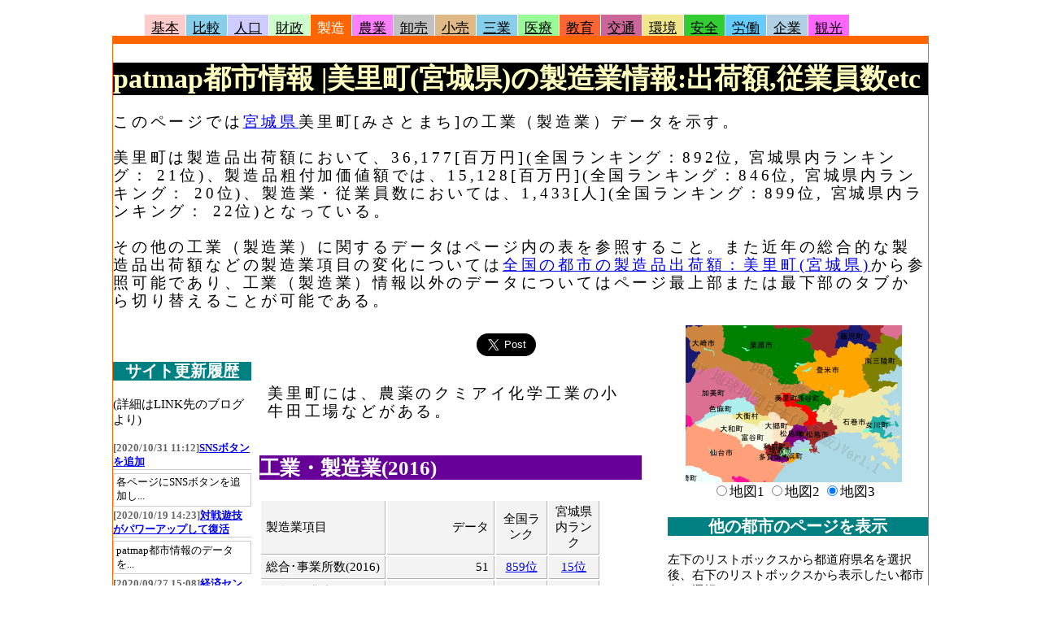

--- FILE ---
content_type: text/html
request_url: https://patmap.jp/CITY/04/4505/4505_MISATO_seizo.html
body_size: 6484
content:
<!DOCTYPE html PUBLIC "-//W3C//DTD XHTML 1.0 Transitional//EN" "http://www.w3.org/TR/xhtml1/DTD/xhtml1-transitional.dtd">
<html><head>
<meta http-equiv="Content-Type" content="text/html; charset=UTF-8" />
<meta http-equiv="Content-Style-Type" content="text/css" />
<title>patmap都市情報 | 美里町(宮城県)の製造業情報:出荷額,従業員数etc</title>
<meta name="description" content="このページでは宮城県美里町[みさとまち]の工業（製造業）データを示す。美里町は製造品出荷額において、36,177[百万円](全国ランキング：892位, 宮城県内ランキング： 21位)、製造品粗付加価値額では、15,128[百万円](全国ランキング：846位, 宮城県内ランキング： 20位)、製造業・従業員数においては、1,433[人](全国ランキング：899位, 宮城県内ランキング： 22位)となっている。その他の工業（製造業）に関するデータはページ内の表を参照すること。また近年の総合的な製造品出荷額などの製造業項目の変化については<a href='http://patmap-make.net/04/04505'>全国の都市の製造品出荷額：美里町(宮城県)</a>から参照可能であり、工業（製造業）情報以外のデータについてはページ最上部または最下部のタブから切り替えることが可能である。" />
<meta name="keywords" content="みさとまち,美里町,製造業,工業,給与,工場,自治体,市町村,全国" />
<link href="../../patmap_tab.css" rel="stylesheet" type="text/css" />
<link href="../../patmap_base.css" rel="stylesheet" type="text/css" />
<link rel="shortcut icon" href="../../patmap32.ico" type="image/vnd.microsoft.icon" />
<link rel="icon" href="../../patmap32.ico" type="image/vnd.microsoft.icon" /> 
<script type="text/javascript" src="../../common.js"></script>
<script type="text/javascript" src="../../../Ajax/prototype.js"></script>
<script type="text/javascript" src="../../db/select_city/init.js"></script>
<script type="text/javascript" src="../../db/select_city/sel_city.js"></script>
<script type="text/javascript" src="../../db/select_city/sel_ken.js"></script>
<script type="text/javascript" src="../../db/league/league_ranking.js"></script>
<script type="text/javascript" src="../../db/jquery-3.5.1.min.js"></script>
<script type="text/javascript">
var cityName="宮城県美里町"
</script>
<script type="text/javascript" src = "../../db/news/news.js"></script>
<script type="text/javascript" src = "../../gFeedApiRenew.js"></script>
<script type="text/javascript">
window.google_analytics_uacct = "UA-9471608-3";
</script>
<script data-ad-client="ca-pub-1509593942597923" async src="https://pagead2.googlesyndication.com/pagead/js/adsbygoogle.js"></script>
</head>
<body>
<div id="all">
<div id="htitle">
</div>	<!--htitle閉じ-->
<div id="page">
<div class="box1">
<ul>
<li class="tab1off"><a href="4505_MISATO_base.html">基本</a></li>
<li class="tab17off"><a href="4505_MISATO_compare.html">比較</a></li>
<li class="tab2off"><a href="4505_MISATO_popul.html">人口</a></li>
<li class="tab3off"><a href="4505_MISATO_zaise.html">財政</a></li>
<li class="tab4on"><a href="4505_MISATO_seizo.html">製造</a></li>
<li class="tab5off"><a href="4505_MISATO_nogyo.html">農業</a></li>
<li class="tab6off"><a href="4505_MISATO_oroshi.html">卸売</a></li>
<li class="tab7off"><a href="4505_MISATO_kouri.html">小売</a></li>
<li class="tab16off"><a href="4505_MISATO_service.html">三業</a></li>
<li class="tab8off"><a href="4505_MISATO_iryo.html">医療</a></li>
<li class="tab14off"><a href="4505_MISATO_kyoiku.html">教育</a></li>
<li class="tab15off"><a href="4505_MISATO_road.html">交通</a></li>
<li class="tab9off"><a href="4505_MISATO_shizen.html">環境</a></li>
<li class="tab12off"><a href="4505_MISATO_anzen.html">安全</a></li>
<li class="tab13off"><a href="4505_MISATO_work.html">労働</a></li>
<li class="tab10off"><a href="4505_MISATO_corp.html">企業</a></li>
<li class="tab11off"><a href="4505_MISATO_kanko.html">観光</a></li>
</ul>
</div>
<div class="box2_04">
<h1 class="title">patmap都市情報 |美里町(宮城県)の製造業情報:出荷額,従業員数etc</h1>
<p class="topfont">このページでは<a href="../../KEN/04/04_MIYAGI_seizo.html">宮城県</a>美里町[みさとまち]の工業（製造業）データを示す。<br /><br />美里町は製造品出荷額において、36,177[百万円](全国ランキング：892位, 宮城県内ランキング： 21位)、製造品粗付加価値額では、15,128[百万円](全国ランキング：846位, 宮城県内ランキング： 20位)、製造業・従業員数においては、1,433[人](全国ランキング：899位, 宮城県内ランキング： 22位)となっている。<br /><br />その他の工業（製造業）に関するデータはページ内の表を参照すること。また近年の総合的な製造品出荷額などの製造業項目の変化については<a href='http://patmap-make.net/04/04505'>全国の都市の製造品出荷額：美里町(宮城県)</a>から参照可能であり、工業（製造業）情報以外のデータについてはページ最上部または最下部のタブから切り替えることが可能である。</p>
<div id="waku">
<div id="main">
<div id="SnsBtnsGroup">
<div class="SnsBtnBox">
<a href="https://twitter.com/share?ref_src=twsrc%5Etfw" class="twitter-share-button" data-size="large" data-hashtags="patmap" data-show-count="false">Tweet</a><script async src="https://platform.twitter.com/widgets.js" charset="utf-8"></script>
</div>
<div class="SnsBtnBox">
<div id="fb-root"></div>
<script async defer crossorigin="anonymous" src="https://connect.facebook.net/ja_JP/sdk.js#xfbml=1&version=v8.0" nonce="SE1NkYUP"></script>
<div class="fb-like" data-width="" data-layout="button" data-action="like" data-size="large" data-share="false"></div>
</div>
<div class="SnsBtnBox">
<a href="https://b.hatena.ne.jp/entry/" class="hatena-bookmark-button" data-hatena-bookmark-layout="basic-label-counter" data-hatena-bookmark-lang="ja" data-hatena-bookmark-height="28" title="このエントリーをはてなブックマークに追加"><img src="https://b.st-hatena.com/images/v4/public/entry-button/button-only@2x.png" alt="このエントリーをはてなブックマークに追加" width="20" height="20" style="border: none;" /></a><script type="text/javascript" src="https://b.st-hatena.com/js/bookmark_button.js" charset="utf-8" async="async"></script>
</div>
</div><div style="clear: both;"></div>
<br />
<div class="topfont2">美里町には、農薬のクミアイ化学工業の小牛田工場などがある。<br /><br /></div>
<h2 class = "chapter">工業・製造業(2016)</h2>
<div class="seizo_main">
<table class="Info" summary="これは製造品付加価値額等の製造業に関わるデータを表示する表"><tbody>
<tr class="info_tr1">
<td class="info_td1">製造業項目</td>
<td class="info_td2">データ</td>
<td class="info_td3">全国ランク</td>
<td class="info_td4">宮城県内ランク</td>
</tr>
<tr class="info_trn"><td class="info_td1">総合･事業所数(2016)</td><td class="info_td2">51</td><td class="info_td3"><a href="../../RANK_FULL/00/05/FULL_OFF_NUM.html#Rank_859" target="_blank">859位</a></td><td class="info_td4"><a href="../../RANK_FULL/04/05/FULL_OFF_NUM.html#Rank_15" target="_blank">15位</a></td></tr>
<tr class="info_trn"><td class="info_td1">総合･従業者数(2016)</td><td class="info_td2">1,433[人]</td><td class="info_td3"><a href="../../RANK_FULL/00/05/FULL_EMP_NUM.html#Rank_899" target="_blank">899位</a></td><td class="info_td4"><a href="../../RANK_FULL/04/05/FULL_EMP_NUM.html#Rank_22" target="_blank">22位</a></td></tr>
<tr class="info_trn"><td class="info_td1">総合･現金給与総額(2016)</td><td class="info_td2">4,174[百万円]</td><td class="info_td3"><a href="../../RANK_FULL/00/05/FULL_PAY_SUM.html#Rank_957" target="_blank">957位</a></td><td class="info_td4"><a href="../../RANK_FULL/04/05/FULL_PAY_SUM.html#Rank_22" target="_blank">22位</a></td></tr>
<tr class="info_trn"><td class="info_td1">総合･原材料、燃料、電力使用等額(2016)</td><td class="info_td2">19,794[百万円]</td><td class="info_td3"><a href="../../RANK_FULL/00/05/FULL_COST.html#Rank_901" target="_blank">901位</a></td><td class="info_td4"><a href="../../RANK_FULL/04/05/FULL_COST.html#Rank_21" target="_blank">21位</a></td></tr>
<tr class="info_trn"><td class="info_td1">総合･製造品出荷額等(2016)</td><td class="info_td2">36,177[百万円]</td><td class="info_td3"><a href="../../RANK_FULL/00/05/FULL_SALES.html#Rank_892" target="_blank">892位</a></td><td class="info_td4"><a href="../../RANK_FULL/04/05/FULL_SALES.html#Rank_21" target="_blank">21位</a></td></tr>
<tr class="info_trn"><td class="info_td1">総合･粗付加価値額(2016)</td><td class="info_td2">15,128[百万円]</td><td class="info_td3"><a href="../../RANK_FULL/00/05/FULL_VALUE.html#Rank_846" target="_blank">846位</a></td><td class="info_td4"><a href="../../RANK_FULL/04/05/FULL_VALUE.html#Rank_20" target="_blank">20位</a></td></tr>
<tr class="info_trn"><td class="info_td1">総合･有形固定資産年末現在高(2016)</td><td class="info_td2">7,306[百万円]</td><td class="info_td3"><a href="../../RANK_FULL/00/05/FULL_PROPERTY.html#Rank_954" target="_blank">954位</a></td><td class="info_td4"><a href="../../RANK_FULL/04/05/FULL_PROPERTY.html#Rank_24" target="_blank">24位</a></td></tr>
</tbody></table>
</div>
<div class="sc_common_main">
<p class="minifont">
<span style="color:#660000;">総合･事業所数(2016)</span>：製造業総合
の一般に言う工場、製作所、製造所あるいは加工所の数<br />
<span style="color:#660000;">総合･従業者数[人](2016)</span>：製造業総合
の個人事業主及び無給家族従業者、常用労働者の数<br />
<span style="color:#660000;">総合･現金給与総額[百万円](2016)</span>：製造業総合
の'事業に従事する者の人件費及び派遣受入者に係る人材派遣会社への支払額<br />
<span style="color:#660000;">総合･原材料、燃料、電力使用等額[百万円](2016)</span>：製造業総合
の燃料費と電力も含む年間原材料使用額<br />
<span style="color:#660000;">総合･製造品出荷額等[百万円](2016)</span>：製造業総合
の製造工程から生じた年間製造品出荷額<br />
<span style="color:#660000;">総合･粗付加価値額[百万円](2016)</span>：製造業総合
の年間の製造品生産活動によって新規に付加された価値<br />
<span style="color:#660000;">総合･有形固定資産年末現在高[百万円](2016)</span>：製造業総合
の従業者10人以上事業所における有形固定資産年末現在高<br />
<span style="color:#660000;">食料品･事業所数(2016)</span>：食料品製造業
の一般に言う工場、製作所、製造所あるいは加工所の数<br />
<span style="color:#660000;">食料品･従業者数[人](2016)</span>：食料品製造業
の個人事業主及び無給家族従業者、常用労働者の数<br />
<span style="color:#660000;">食料品･現金給与総額[百万円](2016)</span>：食料品製造業
の'事業に従事する者の人件費及び派遣受入者に係る人材派遣会社への支払額<br />
<span style="color:#660000;">食料品･原材料、燃料、電力使用等額[百万円](2016)</span>：食料品製造業
の燃料費と電力も含む年間原材料使用額<br />
<span style="color:#660000;">食料品･製造品出荷額等[百万円](2016)</span>：食料品製造業
の製造工程から生じた年間製造品出荷額<br />
<span style="color:#660000;">食料品･粗付加価値額[百万円](2016)</span>：食料品製造業
の年間の製造品生産活動によって新規に付加された価値<br />
<span style="color:#660000;">食料品･有形固定資産年末現在高[百万円](2016)</span>：食料品製造業
の従業者10人以上事業所における有形固定資産年末現在高<br />
<span style="color:#660000;">飲料煙草飼料･事業所数(2016)</span>：飲料・たばこ・飼料製造業総合
の一般に言う工場、製作所、製造所あるいは加工所の数<br />
<span style="color:#660000;">飲料煙草飼料･従業者数[人](2016)</span>：飲料・たばこ・飼料製造業総合
の個人事業主及び無給家族従業者、常用労働者の数<br />
<span style="color:#660000;">飲料煙草飼料･現金給与総額[百万円](2016)</span>：飲料・たばこ・飼料製造業総合
の'事業に従事する者の人件費及び派遣受入者に係る人材派遣会社への支払額<br />
<span style="color:#660000;">飲料煙草飼料･原材料、燃料、電力使用等額[百万円](2016)</span>：飲料・たばこ・飼料製造業総合
の燃料費と電力も含む年間原材料使用額<br />
<span style="color:#660000;">飲料煙草飼料･製造品出荷額等[百万円](2016)</span>：飲料・たばこ・飼料製造業総合
の製造工程から生じた年間製造品出荷額<br />
<span style="color:#660000;">飲料煙草飼料･粗付加価値額[百万円](2016)</span>：飲料・たばこ・飼料製造業総合
の年間の製造品生産活動によって新規に付加された価値<br />
<span style="color:#660000;">飲料煙草飼料･有形固定資産年末現在高[百万円](2016)</span>：飲料・たばこ・飼料製造業総合
の従業者10人以上事業所における有形固定資産年末現在高<br />
<span style="color:#660000;">繊維･事業所数(2016)</span>：繊維工業総合
の一般に言う工場、製作所、製造所あるいは加工所の数<br />
<span style="color:#660000;">繊維･従業者数[人](2016)</span>：繊維工業総合
の個人事業主及び無給家族従業者、常用労働者の数<br />
<span style="color:#660000;">繊維･現金給与総額[百万円](2016)</span>：繊維工業総合
の'事業に従事する者の人件費及び派遣受入者に係る人材派遣会社への支払額<br />
<span style="color:#660000;">繊維･原材料、燃料、電力使用等額[百万円](2016)</span>：繊維工業総合
の燃料費と電力も含む年間原材料使用額<br />
<span style="color:#660000;">繊維･製造品出荷額等[百万円](2016)</span>：繊維工業総合
の製造工程から生じた年間製造品出荷額<br />
<span style="color:#660000;">繊維･粗付加価値額[百万円](2016)</span>：繊維工業総合
の年間の製造品生産活動によって新規に付加された価値<br />
<span style="color:#660000;">繊維･有形固定資産年末現在高[百万円](2016)</span>：繊維工業総合
の従業者10人以上事業所における有形固定資産年末現在高<br />
<span style="color:#660000;">木材等･事業所数(2016)</span>：木材・木製品製造業（家具を除く）
の一般に言う工場、製作所、製造所あるいは加工所の数<br />
<span style="color:#660000;">木材等･従業者数[人](2016)</span>：木材・木製品製造業（家具を除く）
の個人事業主及び無給家族従業者、常用労働者の数<br />
<span style="color:#660000;">木材等･現金給与総額[百万円](2016)</span>：木材・木製品製造業（家具を除く）
の'事業に従事する者の人件費及び派遣受入者に係る人材派遣会社への支払額<br />
<span style="color:#660000;">木材等･原材料、燃料、電力使用等額[百万円](2016)</span>：木材・木製品製造業（家具を除く）
の燃料費と電力も含む年間原材料使用額<br />
<span style="color:#660000;">木材等･製造品出荷額等[百万円](2016)</span>：木材・木製品製造業（家具を除く）
の製造工程から生じた年間製造品出荷額<br />
<span style="color:#660000;">木材等･粗付加価値額[百万円](2016)</span>：木材・木製品製造業（家具を除く）
の年間の製造品生産活動によって新規に付加された価値<br />
<span style="color:#660000;">木材等･有形固定資産年末現在高[百万円](2016)</span>：木材・木製品製造業（家具を除く）
の従業者10人以上事業所における有形固定資産年末現在高<br />
<span style="color:#660000;">家具装備品･事業所数(2016)</span>：家具・装備品製造業
の一般に言う工場、製作所、製造所あるいは加工所の数<br />
<span style="color:#660000;">家具装備品･従業者数[人](2016)</span>：家具・装備品製造業
の個人事業主及び無給家族従業者、常用労働者の数<br />
<span style="color:#660000;">家具装備品･現金給与総額[百万円](2016)</span>：家具・装備品製造業
の'事業に従事する者の人件費及び派遣受入者に係る人材派遣会社への支払額<br />
<span style="color:#660000;">家具装備品･原材料、燃料、電力使用等額[百万円](2016)</span>：家具・装備品製造業
の燃料費と電力も含む年間原材料使用額<br />
<span style="color:#660000;">家具装備品･製造品出荷額等[百万円](2016)</span>：家具・装備品製造業
の製造工程から生じた年間製造品出荷額<br />
<span style="color:#660000;">家具装備品･粗付加価値額[百万円](2016)</span>：家具・装備品製造業
の年間の製造品生産活動によって新規に付加された価値<br />
<span style="color:#660000;">家具装備品･有形固定資産年末現在高[百万円](2016)</span>：家具・装備品製造業
の従業者10人以上事業所における有形固定資産年末現在高<br />
<span style="color:#660000;">パルプ紙･事業所数(2016)</span>：パルプ・紙・紙加工品製造業
の一般に言う工場、製作所、製造所あるいは加工所の数<br />
<span style="color:#660000;">パルプ紙･従業者数[人](2016)</span>：パルプ・紙・紙加工品製造業
の個人事業主及び無給家族従業者、常用労働者の数<br />
<span style="color:#660000;">パルプ紙･現金給与総額[百万円](2016)</span>：パルプ・紙・紙加工品製造業
の'事業に従事する者の人件費及び派遣受入者に係る人材派遣会社への支払額<br />
<span style="color:#660000;">パルプ紙･原材料、燃料、電力使用等額[百万円](2016)</span>：パルプ・紙・紙加工品製造業
の燃料費と電力も含む年間原材料使用額<br />
<span style="color:#660000;">パルプ紙･製造品出荷額等[百万円](2016)</span>：パルプ・紙・紙加工品製造業
の製造工程から生じた年間製造品出荷額<br />
<span style="color:#660000;">パルプ紙･粗付加価値額[百万円](2016)</span>：パルプ・紙・紙加工品製造業
の年間の製造品生産活動によって新規に付加された価値<br />
<span style="color:#660000;">パルプ紙･有形固定資産年末現在高[百万円](2016)</span>：パルプ・紙・紙加工品製造業
の従業者10人以上事業所における有形固定資産年末現在高<br />
<span style="color:#660000;">印刷･事業所数(2016)</span>：印刷・同関連業
の一般に言う工場、製作所、製造所あるいは加工所の数<br />
<span style="color:#660000;">印刷･従業者数[人](2016)</span>：印刷・同関連業
の個人事業主及び無給家族従業者、常用労働者の数<br />
<span style="color:#660000;">印刷･現金給与総額[百万円](2016)</span>：印刷・同関連業
の'事業に従事する者の人件費及び派遣受入者に係る人材派遣会社への支払額<br />
<span style="color:#660000;">印刷･原材料、燃料、電力使用等額[百万円](2016)</span>：印刷・同関連業
の燃料費と電力も含む年間原材料使用額<br />
<span style="color:#660000;">印刷･製造品出荷額等[百万円](2016)</span>：印刷・同関連業
の製造工程から生じた年間製造品出荷額<br />
<span style="color:#660000;">印刷･粗付加価値額[百万円](2016)</span>：印刷・同関連業
の年間の製造品生産活動によって新規に付加された価値<br />
<span style="color:#660000;">印刷･有形固定資産年末現在高[百万円](2016)</span>：印刷・同関連業
の従業者10人以上事業所における有形固定資産年末現在高<br />
<span style="color:#660000;">化学工業･事業所数(2016)</span>：化学工業
の一般に言う工場、製作所、製造所あるいは加工所の数<br />
<span style="color:#660000;">化学工業･従業者数[人](2016)</span>：化学工業
の個人事業主及び無給家族従業者、常用労働者の数<br />
<span style="color:#660000;">化学工業･現金給与総額[百万円](2016)</span>：化学工業
の'事業に従事する者の人件費及び派遣受入者に係る人材派遣会社への支払額<br />
<span style="color:#660000;">化学工業･原材料、燃料、電力使用等額[百万円](2016)</span>：化学工業
の燃料費と電力も含む年間原材料使用額<br />
<span style="color:#660000;">化学工業･製造品出荷額等[百万円](2016)</span>：化学工業
の製造工程から生じた年間製造品出荷額<br />
<span style="color:#660000;">化学工業･粗付加価値額[百万円](2016)</span>：化学工業
の年間の製造品生産活動によって新規に付加された価値<br />
<span style="color:#660000;">化学工業･有形固定資産年末現在高[百万円](2016)</span>：化学工業
の従業者10人以上事業所における有形固定資産年末現在高<br />
<span style="color:#660000;">石油･事業所数(2016)</span>：石油製品・石炭製品製造業
の一般に言う工場、製作所、製造所あるいは加工所の数<br />
<span style="color:#660000;">石油･従業者数[人](2016)</span>：石油製品・石炭製品製造業
の個人事業主及び無給家族従業者、常用労働者の数<br />
<span style="color:#660000;">石油･現金給与総額[百万円](2016)</span>：石油製品・石炭製品製造業
の'事業に従事する者の人件費及び派遣受入者に係る人材派遣会社への支払額<br />
<span style="color:#660000;">石油･原材料、燃料、電力使用等額[百万円](2016)</span>：石油製品・石炭製品製造業
の燃料費と電力も含む年間原材料使用額<br />
<span style="color:#660000;">石油･製造品出荷額等[百万円](2016)</span>：石油製品・石炭製品製造業
の製造工程から生じた年間製造品出荷額<br />
<span style="color:#660000;">石油･粗付加価値額[百万円](2016)</span>：石油製品・石炭製品製造業
の年間の製造品生産活動によって新規に付加された価値<br />
<span style="color:#660000;">石油･有形固定資産年末現在高[百万円](2016)</span>：石油製品・石炭製品製造業
の従業者10人以上事業所における有形固定資産年末現在高<br />
<span style="color:#660000;">プラスチック･事業所数(2016)</span>：プラスチック製品製造業
の一般に言う工場、製作所、製造所あるいは加工所の数<br />
<span style="color:#660000;">プラスチック･従業者数[人](2016)</span>：プラスチック製品製造業
の個人事業主及び無給家族従業者、常用労働者の数<br />
<span style="color:#660000;">プラスチック･現金給与総額[百万円](2016)</span>：プラスチック製品製造業
の'事業に従事する者の人件費及び派遣受入者に係る人材派遣会社への支払額<br />
<span style="color:#660000;">プラスチック･原材料、燃料、電力使用等額[百万円](2016)</span>：プラスチック製品製造業
の燃料費と電力も含む年間原材料使用額<br />
<span style="color:#660000;">プラスチック･製造品出荷額等[百万円](2016)</span>：プラスチック製品製造業
の製造工程から生じた年間製造品出荷額<br />
<span style="color:#660000;">プラスチック･粗付加価値額[百万円](2016)</span>：プラスチック製品製造業
の年間の製造品生産活動によって新規に付加された価値<br />
<span style="color:#660000;">プラスチック･有形固定資産年末現在高[百万円](2016)</span>：プラスチック製品製造業
の従業者10人以上事業所における有形固定資産年末現在高<br />
<span style="color:#660000;">ゴム･事業所数(2016)</span>：ゴム製品製造業
の一般に言う工場、製作所、製造所あるいは加工所の数<br />
<span style="color:#660000;">ゴム･従業者数[人](2016)</span>：ゴム製品製造業
の個人事業主及び無給家族従業者、常用労働者の数<br />
<span style="color:#660000;">ゴム･現金給与総額[百万円](2016)</span>：ゴム製品製造業
の'事業に従事する者の人件費及び派遣受入者に係る人材派遣会社への支払額<br />
<span style="color:#660000;">ゴム･原材料、燃料、電力使用等額[百万円](2016)</span>：ゴム製品製造業
の燃料費と電力も含む年間原材料使用額<br />
<span style="color:#660000;">ゴム･製造品出荷額等[百万円](2016)</span>：ゴム製品製造業
の製造工程から生じた年間製造品出荷額<br />
<span style="color:#660000;">ゴム･粗付加価値額[百万円](2016)</span>：ゴム製品製造業
の年間の製造品生産活動によって新規に付加された価値<br />
<span style="color:#660000;">ゴム･有形固定資産年末現在高[百万円](2016)</span>：ゴム製品製造業
の従業者10人以上事業所における有形固定資産年末現在高<br />
<span style="color:#660000;">なめし皮毛皮･事業所数(2016)</span>：なめし革・同製品・毛皮製造業
の一般に言う工場、製作所、製造所あるいは加工所の数<br />
<span style="color:#660000;">なめし皮毛皮･従業者数[人](2016)</span>：なめし革・同製品・毛皮製造業
の個人事業主及び無給家族従業者、常用労働者の数<br />
<span style="color:#660000;">なめし皮毛皮･現金給与総額[百万円](2016)</span>：なめし革・同製品・毛皮製造業
の'事業に従事する者の人件費及び派遣受入者に係る人材派遣会社への支払額<br />
<span style="color:#660000;">なめし皮毛皮･原材料、燃料、電力使用等額[百万円](2016)</span>：なめし革・同製品・毛皮製造業
の燃料費と電力も含む年間原材料使用額<br />
<span style="color:#660000;">なめし皮毛皮･製造品出荷額等[百万円](2016)</span>：なめし革・同製品・毛皮製造業
の製造工程から生じた年間製造品出荷額<br />
<span style="color:#660000;">なめし皮毛皮･粗付加価値額[百万円](2016)</span>：なめし革・同製品・毛皮製造業
の年間の製造品生産活動によって新規に付加された価値<br />
<span style="color:#660000;">なめし皮毛皮･有形固定資産年末現在高[百万円](2016)</span>：なめし革・同製品・毛皮製造業
の従業者10人以上事業所における有形固定資産年末現在高<br />
<span style="color:#660000;">窯土石･事業所数(2016)</span>：窯業・土石製品製造業
の一般に言う工場、製作所、製造所あるいは加工所の数<br />
<span style="color:#660000;">窯土石･従業者数[人](2016)</span>：窯業・土石製品製造業
の個人事業主及び無給家族従業者、常用労働者の数<br />
<span style="color:#660000;">窯土石･現金給与総額[百万円](2016)</span>：窯業・土石製品製造業
の'事業に従事する者の人件費及び派遣受入者に係る人材派遣会社への支払額<br />
<span style="color:#660000;">窯土石･原材料、燃料、電力使用等額[百万円](2016)</span>：窯業・土石製品製造業
の燃料費と電力も含む年間原材料使用額<br />
<span style="color:#660000;">窯土石･製造品出荷額等[百万円](2016)</span>：窯業・土石製品製造業
の製造工程から生じた年間製造品出荷額<br />
<span style="color:#660000;">窯土石･粗付加価値額[百万円](2016)</span>：窯業・土石製品製造業
の年間の製造品生産活動によって新規に付加された価値<br />
<span style="color:#660000;">窯土石･有形固定資産年末現在高[百万円](2016)</span>：窯業・土石製品製造業
の従業者10人以上事業所における有形固定資産年末現在高<br />
<span style="color:#660000;">鉄鋼業･事業所数(2016)</span>：鉄鋼業
の一般に言う工場、製作所、製造所あるいは加工所の数<br />
<span style="color:#660000;">鉄鋼業･従業者数[人](2016)</span>：鉄鋼業
の個人事業主及び無給家族従業者、常用労働者の数<br />
<span style="color:#660000;">鉄鋼業･現金給与総額[百万円](2016)</span>：鉄鋼業
の'事業に従事する者の人件費及び派遣受入者に係る人材派遣会社への支払額<br />
<span style="color:#660000;">鉄鋼業･原材料、燃料、電力使用等額[百万円](2016)</span>：鉄鋼業
の燃料費と電力も含む年間原材料使用額<br />
<span style="color:#660000;">鉄鋼業･製造品出荷額等[百万円](2016)</span>：鉄鋼業
の製造工程から生じた年間製造品出荷額<br />
<span style="color:#660000;">鉄鋼業･粗付加価値額[百万円](2016)</span>：鉄鋼業
の年間の製造品生産活動によって新規に付加された価値<br />
<span style="color:#660000;">鉄鋼業･有形固定資産年末現在高[百万円](2016)</span>：鉄鋼業
の従業者10人以上事業所における有形固定資産年末現在高<br />
<span style="color:#660000;">非鉄金属･事業所数(2016)</span>：非鉄金属製造業
の一般に言う工場、製作所、製造所あるいは加工所の数<br />
<span style="color:#660000;">非鉄金属･従業者数[人](2016)</span>：非鉄金属製造業
の個人事業主及び無給家族従業者、常用労働者の数<br />
<span style="color:#660000;">非鉄金属･現金給与総額[百万円](2016)</span>：非鉄金属製造業
の'事業に従事する者の人件費及び派遣受入者に係る人材派遣会社への支払額<br />
<span style="color:#660000;">非鉄金属･原材料、燃料、電力使用等額[百万円](2016)</span>：非鉄金属製造業
の燃料費と電力も含む年間原材料使用額<br />
<span style="color:#660000;">非鉄金属･製造品出荷額等[百万円](2016)</span>：非鉄金属製造業
の製造工程から生じた年間製造品出荷額<br />
<span style="color:#660000;">非鉄金属･粗付加価値額[百万円](2016)</span>：非鉄金属製造業
の年間の製造品生産活動によって新規に付加された価値<br />
<span style="color:#660000;">非鉄金属･有形固定資産年末現在高[百万円](2016)</span>：非鉄金属製造業
の従業者10人以上事業所における有形固定資産年末現在高<br />
<span style="color:#660000;">金属･事業所数(2016)</span>：金属製品製造業
の一般に言う工場、製作所、製造所あるいは加工所の数<br />
<span style="color:#660000;">金属･従業者数[人](2016)</span>：金属製品製造業
の個人事業主及び無給家族従業者、常用労働者の数<br />
<span style="color:#660000;">金属･現金給与総額[百万円](2016)</span>：金属製品製造業
の'事業に従事する者の人件費及び派遣受入者に係る人材派遣会社への支払額<br />
<span style="color:#660000;">金属･原材料、燃料、電力使用等額[百万円](2016)</span>：金属製品製造業
の燃料費と電力も含む年間原材料使用額<br />
<span style="color:#660000;">金属･製造品出荷額等[百万円](2016)</span>：金属製品製造業
の製造工程から生じた年間製造品出荷額<br />
<span style="color:#660000;">金属･粗付加価値額[百万円](2016)</span>：金属製品製造業
の年間の製造品生産活動によって新規に付加された価値<br />
<span style="color:#660000;">金属･有形固定資産年末現在高[百万円](2016)</span>：金属製品製造業
の従業者10人以上事業所における有形固定資産年末現在高<br />
<span style="color:#660000;">汎用機械･事業所数(2016)</span>：はん用機械器具製造業
の一般に言う工場、製作所、製造所あるいは加工所の数<br />
<span style="color:#660000;">汎用機械･従業者数[人](2016)</span>：はん用機械器具製造業
の個人事業主及び無給家族従業者、常用労働者の数<br />
<span style="color:#660000;">汎用機械･現金給与総額[百万円](2016)</span>：はん用機械器具製造業
の'事業に従事する者の人件費及び派遣受入者に係る人材派遣会社への支払額<br />
<span style="color:#660000;">汎用機械･原材料、燃料、電力使用等額[百万円](2016)</span>：はん用機械器具製造業
の燃料費と電力も含む年間原材料使用額<br />
<span style="color:#660000;">汎用機械･製造品出荷額等[百万円](2016)</span>：はん用機械器具製造業
の製造工程から生じた年間製造品出荷額<br />
<span style="color:#660000;">汎用機械･粗付加価値額[百万円](2016)</span>：はん用機械器具製造業
の年間の製造品生産活動によって新規に付加された価値<br />
<span style="color:#660000;">汎用機械･有形固定資産年末現在高[百万円](2016)</span>：はん用機械器具製造業
の従業者10人以上事業所における有形固定資産年末現在高<br />
<span style="color:#660000;">生産用機械･事業所数(2016)</span>：生産用機械器具製造業
の一般に言う工場、製作所、製造所あるいは加工所の数<br />
<span style="color:#660000;">生産用機械･従業者数[人](2016)</span>：生産用機械器具製造業
の個人事業主及び無給家族従業者、常用労働者の数<br />
<span style="color:#660000;">生産用機械･現金給与総額[百万円](2016)</span>：生産用機械器具製造業
の'事業に従事する者の人件費及び派遣受入者に係る人材派遣会社への支払額<br />
<span style="color:#660000;">生産用機械･原材料、燃料、電力使用等額[百万円](2016)</span>：生産用機械器具製造業
の燃料費と電力も含む年間原材料使用額<br />
<span style="color:#660000;">生産用機械･製造品出荷額等[百万円](2016)</span>：生産用機械器具製造業
の製造工程から生じた年間製造品出荷額<br />
<span style="color:#660000;">生産用機械･粗付加価値額[百万円](2016)</span>：生産用機械器具製造業
の年間の製造品生産活動によって新規に付加された価値<br />
<span style="color:#660000;">生産用機械･有形固定資産年末現在高[百万円](2016)</span>：生産用機械器具製造業
の従業者10人以上事業所における有形固定資産年末現在高<br />
<span style="color:#660000;">業務用機械･事業所数(2016)</span>：業務用機械器具製造業
の一般に言う工場、製作所、製造所あるいは加工所の数<br />
<span style="color:#660000;">業務用機械･従業者数[人](2016)</span>：業務用機械器具製造業
の個人事業主及び無給家族従業者、常用労働者の数<br />
<span style="color:#660000;">業務用機械･現金給与総額[百万円](2016)</span>：業務用機械器具製造業
の'事業に従事する者の人件費及び派遣受入者に係る人材派遣会社への支払額<br />
<span style="color:#660000;">業務用機械･原材料、燃料、電力使用等額[百万円](2016)</span>：業務用機械器具製造業
の燃料費と電力も含む年間原材料使用額<br />
<span style="color:#660000;">業務用機械･製造品出荷額等[百万円](2016)</span>：業務用機械器具製造業
の製造工程から生じた年間製造品出荷額<br />
<span style="color:#660000;">業務用機械･粗付加価値額[百万円](2016)</span>：業務用機械器具製造業
の年間の製造品生産活動によって新規に付加された価値<br />
<span style="color:#660000;">業務用機械･有形固定資産年末現在高[百万円](2016)</span>：業務用機械器具製造業
の従業者10人以上事業所における有形固定資産年末現在高<br />
<span style="color:#660000;">電子部品･事業所数(2016)</span>：電子部品・デバイス・電子回路製造業
の一般に言う工場、製作所、製造所あるいは加工所の数<br />
<span style="color:#660000;">電子部品･従業者数[人](2016)</span>：電子部品・デバイス・電子回路製造業
の個人事業主及び無給家族従業者、常用労働者の数<br />
<span style="color:#660000;">電子部品･現金給与総額[百万円](2016)</span>：電子部品・デバイス・電子回路製造業
の'事業に従事する者の人件費及び派遣受入者に係る人材派遣会社への支払額<br />
<span style="color:#660000;">電子部品･原材料、燃料、電力使用等額[百万円](2016)</span>：電子部品・デバイス・電子回路製造業
の燃料費と電力も含む年間原材料使用額<br />
<span style="color:#660000;">電子部品･製造品出荷額等[百万円](2016)</span>：電子部品・デバイス・電子回路製造業
の製造工程から生じた年間製造品出荷額<br />
<span style="color:#660000;">電子部品･粗付加価値額[百万円](2016)</span>：電子部品・デバイス・電子回路製造業
の年間の製造品生産活動によって新規に付加された価値<br />
<span style="color:#660000;">電子部品･有形固定資産年末現在高[百万円](2016)</span>：電子部品・デバイス・電子回路製造業
の従業者10人以上事業所における有形固定資産年末現在高<br />
<span style="color:#660000;">電気機械･事業所数(2016)</span>：電気機械器具製造業
の一般に言う工場、製作所、製造所あるいは加工所の数<br />
<span style="color:#660000;">電気機械･従業者数[人](2016)</span>：電気機械器具製造業
の個人事業主及び無給家族従業者、常用労働者の数<br />
<span style="color:#660000;">電気機械･現金給与総額[百万円](2016)</span>：電気機械器具製造業
の'事業に従事する者の人件費及び派遣受入者に係る人材派遣会社への支払額<br />
<span style="color:#660000;">電気機械･原材料、燃料、電力使用等額[百万円](2016)</span>：電気機械器具製造業
の燃料費と電力も含む年間原材料使用額<br />
<span style="color:#660000;">電気機械･製造品出荷額等[百万円](2016)</span>：電気機械器具製造業
の製造工程から生じた年間製造品出荷額<br />
<span style="color:#660000;">電気機械･粗付加価値額[百万円](2016)</span>：電気機械器具製造業
の年間の製造品生産活動によって新規に付加された価値<br />
<span style="color:#660000;">電気機械･有形固定資産年末現在高[百万円](2016)</span>：電気機械器具製造業
の従業者10人以上事業所における有形固定資産年末現在高<br />
<span style="color:#660000;">情報通信機械･事業所数(2016)</span>：情報通信機械器具製造業
の一般に言う工場、製作所、製造所あるいは加工所の数<br />
<span style="color:#660000;">情報通信機械･従業者数[人](2016)</span>：情報通信機械器具製造業
の個人事業主及び無給家族従業者、常用労働者の数<br />
<span style="color:#660000;">情報通信機械･現金給与総額[百万円](2016)</span>：情報通信機械器具製造業
の'事業に従事する者の人件費及び派遣受入者に係る人材派遣会社への支払額<br />
<span style="color:#660000;">情報通信機械･原材料、燃料、電力使用等額[百万円](2016)</span>：情報通信機械器具製造業
の燃料費と電力も含む年間原材料使用額<br />
<span style="color:#660000;">情報通信機械･製造品出荷額等[百万円](2016)</span>：情報通信機械器具製造業
の製造工程から生じた年間製造品出荷額<br />
<span style="color:#660000;">情報通信機械･粗付加価値額[百万円](2016)</span>：情報通信機械器具製造業
の年間の製造品生産活動によって新規に付加された価値<br />
<span style="color:#660000;">情報通信機械･有形固定資産年末現在高[百万円](2016)</span>：情報通信機械器具製造業
の従業者10人以上事業所における有形固定資産年末現在高<br />
<span style="color:#660000;">輸送用機械･事業所数(2016)</span>：輸送用機械器具製造業
の一般に言う工場、製作所、製造所あるいは加工所の数<br />
<span style="color:#660000;">輸送用機械･従業者数[人](2016)</span>：輸送用機械器具製造業
の個人事業主及び無給家族従業者、常用労働者の数<br />
<span style="color:#660000;">輸送用機械･現金給与総額[百万円](2016)</span>：輸送用機械器具製造業
の'事業に従事する者の人件費及び派遣受入者に係る人材派遣会社への支払額<br />
<span style="color:#660000;">輸送用機械･原材料、燃料、電力使用等額[百万円](2016)</span>：輸送用機械器具製造業
の燃料費と電力も含む年間原材料使用額<br />
<span style="color:#660000;">輸送用機械･製造品出荷額等[百万円](2016)</span>：輸送用機械器具製造業
の製造工程から生じた年間製造品出荷額<br />
<span style="color:#660000;">輸送用機械･粗付加価値額[百万円](2016)</span>：輸送用機械器具製造業
の年間の製造品生産活動によって新規に付加された価値<br />
<span style="color:#660000;">輸送用機械･有形固定資産年末現在高[百万円](2016)</span>：輸送用機械器具製造業
の従業者10人以上事業所における有形固定資産年末現在高<br />
<span style="color:#660000;">その他･事業所数(2016)</span>：その他の製造業
の一般に言う工場、製作所、製造所あるいは加工所の数<br />
<span style="color:#660000;">その他･従業者数[人](2016)</span>：その他の製造業
の個人事業主及び無給家族従業者、常用労働者の数<br />
<span style="color:#660000;">その他･現金給与総額[百万円](2016)</span>：その他の製造業
の'事業に従事する者の人件費及び派遣受入者に係る人材派遣会社への支払額<br />
<span style="color:#660000;">その他･原材料、燃料、電力使用等額[百万円](2016)</span>：その他の製造業
の燃料費と電力も含む年間原材料使用額<br />
<span style="color:#660000;">その他･製造品出荷額等[百万円](2016)</span>：その他の製造業
の製造工程から生じた年間製造品出荷額<br />
<span style="color:#660000;">その他･粗付加価値額[百万円](2016)</span>：その他の製造業
の年間の製造品生産活動によって新規に付加された価値<br />
<span style="color:#660000;">その他･有形固定資産年末現在高[百万円](2016)</span>：その他の製造業
の従業者10人以上事業所における有形固定資産年末現在高<br />
</p>
</div>
<h2 class = "chapter">経済・製造業(2012)</h2>
<table class="Info" summary="これは製造業に関わるデータを表示する表"><tbody>
<tr class="info_tr1">
<td class="info_td1">製造業項目</td>
<td class="info_td2">データ</td>
<td class="info_td3">全国ランク</td>
<td class="info_td4">宮城県内ランク</td>
</tr>
<tr class="info_trn"><td class="info_td1">事業所数</td><td class="info_td2">83</td><td class="info_td3"><a href="../../RANK_FULL/00/20/FULL_jigyosyonum_all.html#Rank_908" target="_blank">908位</a></td><td class="info_td4"><a href="../../RANK_FULL/04/20/FULL_jigyosyonum_all.html#Rank_14" target="_blank">14位</a></td></tr>
<tr class="info_trn"><td class="info_td1">従業者数</td><td class="info_td2">1,251[人]</td><td class="info_td3"><a href="../../RANK_FULL/00/20/FULL_jugyoinnum_all.html#Rank_984" target="_blank">984位</a></td><td class="info_td4"><a href="../../RANK_FULL/04/20/FULL_jugyoinnum_all.html#Rank_22" target="_blank">22位</a></td></tr>
<tr class="info_trn"><td class="info_td1">売上(収入)金額</td><td class="info_td2">27,831[百万円]</td><td class="info_td3"><a href="../../RANK_FULL/00/20/FULL_pay_all.html#Rank_944" target="_blank">944位</a></td><td class="info_td4"><a href="../../RANK_FULL/04/20/FULL_pay_all.html#Rank_22" target="_blank">22位</a></td></tr>
<tr class="info_trn"><td class="info_td1">１事業所当たり従業者数</td><td class="info_td2">15.1[人]</td><td class="info_td3"><a href="../../RANK_FULL/00/20/FULL_jugyoinper1jigyosyo_all.html#Rank_974" target="_blank">974位</a></td><td class="info_td4"><a href="../../RANK_FULL/04/20/FULL_jugyoinper1jigyosyo_all.html#Rank_31" target="_blank">31位</a></td></tr>
<tr class="info_trn"><td class="info_td1">１事業所当たり売上(収入)金額</td><td class="info_td2">34,789[万円]</td><td class="info_td3"><a href="../../RANK_FULL/00/20/FULL_payper1jigyosyo_all.html#Rank_865" target="_blank">865位</a></td><td class="info_td4"><a href="../../RANK_FULL/04/20/FULL_payper1jigyosyo_all.html#Rank_24" target="_blank">24位</a></td></tr>
<tr class="info_trn"><td class="info_td1">従業者１人当たり売上(収入)金額</td><td class="info_td2">2,234[万円]</td><td class="info_td3"><a href="../../RANK_FULL/00/20/FULL_payper1jugyosya_all.html#Rank_775" target="_blank">775位</a></td><td class="info_td4"><a href="../../RANK_FULL/04/20/FULL_payper1jugyosya_all.html#Rank_17" target="_blank">17位</a></td></tr>
</tbody></table>
<h2 class = "chapter">経済・鉱業,採石業,砂利採取業(2012)</h2>
<table class="Info" summary="これは鉱業,採石業,砂利採取業に関わるデータを表示する表"><tbody>
<tr class="info_tr1">
<td class="info_td1">鉱業関連項目</td>
<td class="info_td2">データ</td>
<td class="info_td3">全国ランク</td>
<td class="info_td4">宮城県内ランク</td>
</tr>
</tbody></table>
<p class="minifont">
<span style="color:#660000;">事業所数</span>： 「外国の会社」及び「法人でない団体」を除いた事業所の総数<br />
<span style="color:#660000;">従業者数[人]</span>：「外国の会社」及び「法人でない団体」を除いた従業員の総数<br />
<span style="color:#660000;">売上(収入)金額[百万円]</span>：「外国の会社」及び「法人でない団体」を除いた売上(収入)金額の総数<br />
<span style="color:#660000;">１事業所当たり従業者数[人]</span>：「外国の会社」及び「法人でない団体」を除いた１事業所当たり従業者数<br />
<span style="color:#660000;">１事業所当たり売上(収入)金額[万円]</span>：「外国の会社」及び「法人でない団体」を除いた１事業所当たり売上(収入)金額<br />
<span style="color:#660000;">従業者１人当たり売上(収入)金額[万円]</span>：「外国の会社」及び「法人でない団体」を除いた従業者１人当たり売上(収入)<br />
</p>
<br /><hr /><br />
</div>	<!--main閉じ-->
<div id="sub1">
<br />
<!--更新履歴-->
<h3 class = "chapterR">サイト更新履歴</h3>
<span class="minifont">(詳細はLINK先のブログより)</span><br />
<div id="disp_renew_hist"></div>
<br /><hr />
<script type="text/javascript"><!--
MyCityCode =4505;
LeagueDispNum = 10;
LeagueDispMode = 0;
LeagueHeadDispPos = 0;
Url = "/CITY/04/4505/4505_MISATO_seizo.html";
//-->
</script>
<h3 class = "chapterR">都市の順位表</h3>
<span class="minifont">念のため。これは都市の指標を使ったゲーム(遊び)です</span><br />
<div id="league_ranking"></div>
<div style="margin-left : 7px">
<table style="width:150px"><tr>
<td>
<form action = "#">
<input type = "button" value = "試合開始" class="btnDesign_ud" onclick="StartGame(MyCityCode, 1, Url, true);" />
</form>
</td><td>
<form action = "#">
<input type="button" value="上の順位" class="btnDesign_ud" onclick="MoveDispLeagueRanking( true );" />
</form>
</td></tr>
<tr><td>
<form action = "#">
<input type="button" value="全成績表示" class="btnDesign_ud" onclick="OnClickLeagueRankingHtml(Url)" />
</form>
</td>
<td>
<form action = "#">
<input type="button" value="下の順位" class="btnDesign_ud" onclick="MoveDispLeagueRanking( false );" />
</form>
</td></tr></table>
<br />
<span class="minifont">
<span style="color:red">試合開始：美里町が他都市と戦うことで順位が上がるかも。</span><br />
全成績表示：全市町村の順位表を確認出来ます。
</span>
</div><br /><hr />
</div>	<!--sub1閉じ-->
<div class="clear"><hr /></div>
</div>	<!--waku閉じ-->
<div id="sub2">
<div class="map_disp">
<img class="map_disp" src="../../../MAP/04505_04.png" id="CityMap" alt="美里町の位置を示す地図" />
<form>
<input name="test" type="radio" value="1" onclick="document.getElementById('CityMap').src='../../../MAP/04505_02.png';">地図1
<input name="test" type="radio" value="1" onclick="document.getElementById('CityMap').src='../../../MAP/04505_03.png';">地図2
<input name="test" checked type="radio" value="1" onclick="document.getElementById('CityMap').src='../../../MAP/04505_04.png';">地図3
</form>
</div>
<div class ="near_cities">
<h3 class = "chapterR">他の都市のページを表示</h3>
<p class="minifont">左下のリストボックスから都道府県名を選択後、右下のリストボックスから表示したい都市名を選択できます。</p>
<div class="direct_sel">
<div id="sel_ken"><select><option selected="selected">都道府県の選択</option></select></div>
<div id="sel_city"><select><option selected="selected">市町村の選択</option></select></div>
<hr />
</div>
<div class = "find_window">
<h3 class = "chapterR">patmap都市情報サイト内検索</h3>
<!--Googleアドセンス開始-->
<form action="http://www.google.co.jp/cse" id="cse-search-box">
  <div>
    <input type="hidden" name="cx" value="partner-pub-1509593942597923:zfl619-2742" />
    <input type="hidden" name="ie" value="UTF-8" />
    <input type="text" name="q" size="25" />
    <input type="submit" name="sa" value="&#x691c;&#x7d22;" />
  </div>
</form>
<script type="text/javascript" src="http://www.google.co.jp/cse/brand?form=cse-search-box&amp;lang=ja"></script> 
<!--Googleアドセンス終了-->
</div>
<h3 class = "chapterR">隣接都市</h3>
<p class="minifont">宮城県美里町と隣接している自治体を示します。ただし陸路で隣接している自治体に限ります。<br />市町村名をクリックすることで、本サイト内の該当市町村のページへリンクします。</p>
<div class="minifont"><a href="../4214/4214_HIGASHIMATSUSHIMA_seizo.html">東松島市</a> <a href="../4202/4202_ISHINOMAKI_seizo.html">石巻市</a> <a href="../4215/4215_OZAKI_seizo.html">大崎市</a> <a href="../4501/4501_WAKUYA_seizo.html">涌谷町</a> <a href="../4401/4401_MATSUSHIMA_seizo.html">松島町</a></div><br />
<h3 class = "chapterR">主要な全国ランキング</h3>
<p class="minifont">宮城県美里町に関する基本的な主要データ（抜粋）のランキングページへのリンクです。<br />
<a href="https://patmap.jp/CITY/RANK_FULL/00/05/FULL_SALES.html">製造品出荷額</a>｜
<a href="https://patmap.jp/CITY/RANK_FULL/00/05/FULL_VALUE.html">製造品粗付加価値額</a>｜
<a href="https://patmap.jp/CITY/RANK_FULL/00/05/FULL_PAY_SUM.html">製造業・現金給与総額</a>｜
<a href="https://patmap.jp/CITY/RANK_FULL/00/05/FULL_EMP_NUM.html">製造業・従業員数</a>
<a href="https://patmap.jp/CITY/RANK_FULL/00/43/MAIN_KOGYO.html">鉱業，採石業，砂利採取業の売上金額</a>
</p>
<h3 class="chapterR">美里町関連のニュース</h3>
<div id="news"></div>
<br />
<iframe src="../index.htm" name="frameR" width="100%" height="1200" frameborder="0" style="border-style:solid; border-width:2px; border-color:#CCCCCC"></iframe>
</div>
</div>	<!--sub2閉じ-->
<div class="clear"><hr /></div>
</div> <!--box閉じ-->
<div class="box1">
<ul>
<li class="tab1off"><a href="4505_MISATO_base.html">基本</a></li>
<li class="tab17off"><a href="4505_MISATO_compare.html">比較</a></li>
<li class="tab2off"><a href="4505_MISATO_popul.html">人口</a></li>
<li class="tab3off"><a href="4505_MISATO_zaise.html">財政</a></li>
<li class="tab4on"><a href="4505_MISATO_seizo.html">製造</a></li>
<li class="tab5off"><a href="4505_MISATO_nogyo.html">農業</a></li>
<li class="tab6off"><a href="4505_MISATO_oroshi.html">卸売</a></li>
<li class="tab7off"><a href="4505_MISATO_kouri.html">小売</a></li>
<li class="tab16off"><a href="4505_MISATO_service.html">三業</a></li>
<li class="tab8off"><a href="4505_MISATO_iryo.html">医療</a></li>
<li class="tab14off"><a href="4505_MISATO_kyoiku.html">教育</a></li>
<li class="tab15off"><a href="4505_MISATO_road.html">交通</a></li>
<li class="tab9off"><a href="4505_MISATO_shizen.html">環境</a></li>
<li class="tab12off"><a href="4505_MISATO_anzen.html">安全</a></li>
<li class="tab13off"><a href="4505_MISATO_work.html">労働</a></li>
<li class="tab10off"><a href="4505_MISATO_corp.html">企業</a></li>
<li class="tab11off"><a href="4505_MISATO_kanko.html">観光</a></li>
</ul>
</div>
</div>	<!--page閉じ-->
<div id="btitle"><hr />
<p class="minifont"><a href="../../">patmap市町村情報topページへ戻る</a><br />更新履歴および統計データのソースは<a href="../../datasource.htm">元データ一覧</a>を参照ください。原則的に2020年8月1日時点の自治体を基準に合併都市間でデータを合算させています。<br />リンクについてはフリーです。ご自由にどうぞ。<br /></p>
</div>	<!--btitle閉じ-->
</div>	<!--all閉じ-->
</body></html>


--- FILE ---
content_type: text/html
request_url: https://patmap.jp/CITY/04/index.htm
body_size: 1658
content:
<html><head>
<meta http-equiv="Content-Type" content="text/html; charset=UTF-8" />
<title>宮城県の目次</title>
<link href="../patmap_base.css" rel="stylesheet" type="text/css" />
</head>
<body class="cityindex">
<h1><a href="../KEN/04/04_MIYAGI_base.html" target="_top">宮城県</a>の市町村</h1>

<h3 class = "chapterR">市部</h3>
<a href="4100/4100_SENDAI_base.html" target="_top">仙台市</a> / 
<a href="4202/4202_ISHINOMAKI_base.html" target="_top">石巻市</a> / 
<a href="4203/4203_SHIOGAMA_base.html" target="_top">塩竈市</a> / 
<a href="4205/4205_KESENNUMA_base.html" target="_top">気仙沼市</a> / 
<a href="4206/4206_SHIROISHI_base.html" target="_top">白石市</a> / 
<a href="4207/4207_NATORI_base.html" target="_top">名取市</a> / 
<a href="4208/4208_KAKUDA_base.html" target="_top">角田市</a> / 
<a href="4209/4209_TAGAJO_base.html" target="_top">多賀城市</a> / 
<a href="4211/4211_IWANUMA_base.html" target="_top">岩沼市</a> / 
<a href="4212/4212_TOME_base.html" target="_top">登米市</a> / 
<a href="4213/4213_KURIHARA_base.html" target="_top">栗原市</a> / 
<a href="4214/4214_HIGASHIMATSUSHIMA_base.html" target="_top">東松島市</a> / 
<a href="4215/4215_OZAKI_base.html" target="_top">大崎市</a> / 
<a href="4216/4216_TOMIYA_base.html" target="_top">富谷市</a>
<br><br>

<h3 class = "chapterR">郡部（町村部）</h3> 
<a href="4301/4301_ZAO_base.html" target="_top">刈田郡蔵王町</a> / 
<a href="4302/4302_SHICHIKASHUKU_base.html" target="_top">刈田郡七ヶ宿町</a> / 
<a href="4321/4321_OGAWARA_base.html" target="_top">柴田郡大河原町</a> / 
<a href="4322/4322_MURATA_base.html" target="_top">柴田郡村田町</a> / 
<a href="4323/4323_SHIBATA_base.html" target="_top">柴田郡柴田町</a> / 
<a href="4324/4324_KAWASAKI_base.html" target="_top">柴田郡川崎町</a> / 
<a href="4341/4341_MARUMORI_base.html" target="_top">伊具郡丸森町</a> / 
<a href="4361/4361_WATARI_base.html" target="_top">亘理郡亘理町</a> / 
<a href="4362/4362_YAMAMOTO_base.html" target="_top">亘理郡山元町</a> / 
<a href="4401/4401_MATSUSHIMA_base.html" target="_top">宮城郡松島町</a> / 
<a href="4404/4404_SHICHIGAHAMA_base.html" target="_top">宮城郡七ヶ浜町</a> / 
<a href="4406/4406_RIFU_base.html" target="_top">宮城郡利府町</a> / 
<a href="4421/4421_TAIWA_base.html" target="_top">黒川郡大和町</a> / 
<a href="4422/4422_OSATO_base.html" target="_top">黒川郡大郷町</a> / 
<a href="4424/4424_OOHIRA_base.html" target="_top">黒川郡大衡村</a> / 
<a href="4444/4444_SHIKAMA_base.html" target="_top">加美郡色麻町</a> / 
<a href="4445/4445_KAMI_base.html" target="_top">加美郡加美町</a> / 
<a href="4501/4501_WAKUYA_base.html" target="_top">遠田郡涌谷町</a> / 
<a href="4505/4505_MISATO_base.html" target="_top">遠田郡美里町</a> / 
<a href="4581/4581_ONAGAWA_base.html" target="_top">牡鹿郡女川町</a> / 
<a href="4606/4606_MINAMISANRIKU_base.html" target="_top">本吉郡南三陸町</a>
<br><br>
<h3 class = "chapterR">全国の政令指定都市</h2> 
<a href="../01/1100/1100_SAPPORO_base.html" target="_top">札幌市</a> /
<a href="../04/4100/4100_SENDAI_base.html" target="_top">仙台市</a> /
<a href="../11/11100/11100_SAITAMA_base.html" target="_top">さいたま市</a> /
<a href="../12/12100/12100_CHIBA_base.html" target="_top">千葉市</a> /
<a href="../13/13100/13100_TOKUBETSUKUBU_base.html" target="_top">（東京特別区）</a> /
<a href="../14/14100/14100_YOKOHAMA_base.html" target="_top">横浜市</a> /
<a href="../14/14130/14130_KAWASAKI_base.html" target="_top">川崎市</a> /
<a href="../14/14209/14209_SAGAMIHARA_base.html" target="_top">相模原市</a> /

<a href="../15/15100/15100_NIIGATA_base.html" target="_top">新潟市</a> /
<a href="../22/22100/22100_SHIZUOKA_base.html" target="_top">静岡市</a> /
<a href="../22/22130/22130_HAMAMATSU_base.html" target="_top">浜松市</a> /
<a href="../23/23100/23100_NAGOYA_base.html" target="_top">名古屋市</a> /
<a href="../26/26100/26100_KYOTO_base.html" target="_top">京都市</a> /
<a href="../27/27100/27100_OSAKA_base.html" target="_top">大阪市</a> /
<a href="../27/27140/27140_SAKAI_base.html" target="_top">堺市</a> /
<a href="../28/28100/28100_KOBE_base.html" target="_top">神戸市</a> /
<a href="../33/33201/33201_OKAYAMA_base.html" target="_top">岡山市</a> /
<a href="../34/34100/34100_HIROSHIMA_base.html" target="_top">広島市</a> /
<a href="../40/40100/40100_KITAKYUSHU_base.html" target="_top">北九州市</a> /
<a href="../40/40130/40130_FUKUOKA_base.html" target="_top">福岡市</a>
<br><br>
<h3 class = "chapterR">他県の目次に切り替える</h3> 
<a href="../01/">北海道</a> / 
<a href="../02/">青森県</a> / 
<a href="../03/">岩手県</a> / 
宮城県 / 
<a href="../05/">秋田県</a> / 
<a href="../06/">山形県</a> / 
<a href="../07/">福島県</a> / 
<a href="../08/">茨城県</a> / 
<a href="../09/">栃木県</a> / 
<a href="../10/">群馬県</a> / 
<a href="../11/">埼玉県</a> / 
<a href="../12/">千葉県</a> / 
<a href="../13/">東京都</a> / 
<a href="../14/">神奈川県</a> / 
<a href="../15/">新潟県</a> / 
<a href="../19/">山梨県</a> / 
<a href="../20/">長野県</a> / 
<a href="../16/">富山県</a> / 
<a href="../17/">石川県</a> / 
<a href="../18/">福井県</a> / 
<a href="../22/">静岡県</a> / 
<a href="../21/">岐阜県</a> / 
<a href="../23/">愛知県</a> / 
<a href="../24/">三重県</a> / 
<a href="../25/">滋賀県</a> / 
<a href="../26/">京都府</a> / 
<a href="../27/">大阪府</a> / 
<a href="../28/">兵庫県</a> / 
<a href="../29/">奈良県</a> / 
<a href="../30/">和歌山県</a> / 
<a href="../31/">鳥取県</a> / 
<a href="../32/">島根県</a> / 
<a href="../33/">岡山県</a> / 
<a href="../34/">広島県</a> / 
<a href="../35/">山口県</a> / 
<a href="../36/">徳島県</a> / 
<a href="../37/">香川県</a> / 
<a href="../38/">愛媛県</a> / 
<a href="../39/">高知県</a> / 
<a href="../40/">福岡県</a> / 
<a href="../41/">佐賀県</a> / 
<a href="../42/">長崎県</a> / 
<a href="../43/">熊本県</a> / 
<a href="../44/">大分県</a> / 
<a href="../45/">宮崎県</a> / 
<a href="../46/">鹿児島県</a> / 
<a href="../47/">沖縄県</a>
<br><br>

</BODY>
</HTML>

--- FILE ---
content_type: application/xml
request_url: https://patmap.jp/CITY/db/league/rankinglist.php
body_size: 721
content:
<?xml version="1.0" encoding="utf-8"?>
<Response>
<Items>
<Item>
<rank>903</rank>
<GAMENUM>68</GAMENUM>
<first_p>905</first_p>
<FIRSTPLACE>4</FIRSTPLACE>
<SECONDPLACE>16</SECONDPLACE>
<THIRDPLACE>19</THIRDPLACE>
<FOURPLACE>29</FOURPLACE>
<POINTNUM>438</POINTNUM>
<city_name>輪島市(石川県)</city_name>
<code>17204</code>
<BASEURL>https://patmap.jp/CITY/17/17204/17204_WAJIMA_base.html</BASEURL>
</Item>
<Item>
<rank>904</rank>
<GAMENUM>77</GAMENUM>
<first_p>841</first_p>
<FIRSTPLACE>25</FIRSTPLACE>
<SECONDPLACE>15</SECONDPLACE>
<THIRDPLACE>21</THIRDPLACE>
<FOURPLACE>16</FOURPLACE>
<POINTNUM>654</POINTNUM>
<city_name>王寺町(奈良県)</city_name>
<code>29425</code>
<BASEURL>https://patmap.jp/CITY/29/29425/29425_OJI_base.html</BASEURL>
</Item>
<Item>
<rank>905</rank>
<GAMENUM>72</GAMENUM>
<first_p>864</first_p>
<FIRSTPLACE>14</FIRSTPLACE>
<SECONDPLACE>16</SECONDPLACE>
<THIRDPLACE>29</THIRDPLACE>
<FOURPLACE>13</FOURPLACE>
<POINTNUM>601</POINTNUM>
<city_name>池田町(岐阜県)</city_name>
<code>21404</code>
<BASEURL>https://patmap.jp/CITY/21/21404/21404_IKEDA_base.html</BASEURL>
</Item>
<Item>
<rank>906</rank>
<GAMENUM>74</GAMENUM>
<first_p>858</first_p>
<FIRSTPLACE>16</FIRSTPLACE>
<SECONDPLACE>17</SECONDPLACE>
<THIRDPLACE>27</THIRDPLACE>
<FOURPLACE>14</FOURPLACE>
<POINTNUM>595</POINTNUM>
<city_name>高畠町(山形県)</city_name>
<code>6381</code>
<BASEURL>https://patmap.jp/CITY/06/6381/6381_TAKAHATA_base.html</BASEURL>
</Item>
<Item>
<rank>907</rank>
<GAMENUM>62</GAMENUM>
<first_p>872</first_p>
<FIRSTPLACE>18</FIRSTPLACE>
<SECONDPLACE>10</SECONDPLACE>
<THIRDPLACE>20</THIRDPLACE>
<FOURPLACE>14</FOURPLACE>
<POINTNUM>528</POINTNUM>
<city_name>美里町(宮城県)</city_name>
<code>4505</code>
<BASEURL>https://patmap.jp/CITY/04/4505/4505_MISATO_base.html</BASEURL>
</Item>
<Item>
<rank>908</rank>
<GAMENUM>77</GAMENUM>
<first_p>855</first_p>
<FIRSTPLACE>15</FIRSTPLACE>
<SECONDPLACE>21</SECONDPLACE>
<THIRDPLACE>23</THIRDPLACE>
<FOURPLACE>18</FOURPLACE>
<POINTNUM>627</POINTNUM>
<city_name>横芝光町(千葉県)</city_name>
<code>12410</code>
<BASEURL>https://patmap.jp/CITY/12/12410/12410_YOKOSHIBAHIKARI_base.html</BASEURL>
</Item>
<Item>
<rank>909</rank>
<GAMENUM>74</GAMENUM>
<first_p>851</first_p>
<FIRSTPLACE>14</FIRSTPLACE>
<SECONDPLACE>26</SECONDPLACE>
<THIRDPLACE>20</THIRDPLACE>
<FOURPLACE>14</FOURPLACE>
<POINTNUM>605</POINTNUM>
<city_name>美浜町(愛知県)</city_name>
<code>23446</code>
<BASEURL>https://patmap.jp/CITY/23/23446/23446_MIHAMA_base.html</BASEURL>
</Item>
<Item>
<rank>910</rank>
<GAMENUM>60</GAMENUM>
<first_p>865</first_p>
<FIRSTPLACE>18</FIRSTPLACE>
<SECONDPLACE>14</SECONDPLACE>
<THIRDPLACE>17</THIRDPLACE>
<FOURPLACE>11</FOURPLACE>
<POINTNUM>507</POINTNUM>
<city_name>江津市(島根県)</city_name>
<code>32207</code>
<BASEURL>https://patmap.jp/CITY/32/32207/32207_GOTSU_base.html</BASEURL>
</Item>
<Item>
<rank>911</rank>
<GAMENUM>76</GAMENUM>
<first_p>882</first_p>
<FIRSTPLACE>12</FIRSTPLACE>
<SECONDPLACE>12</SECONDPLACE>
<THIRDPLACE>21</THIRDPLACE>
<FOURPLACE>31</FOURPLACE>
<POINTNUM>518</POINTNUM>
<city_name>三股町(宮崎県)</city_name>
<code>45341</code>
<BASEURL>https://patmap.jp/CITY/45/45341/45341_MIMATA_base.html</BASEURL>
</Item>
<Item>
<rank>912</rank>
<GAMENUM>67</GAMENUM>
<first_p>889</first_p>
<FIRSTPLACE>12</FIRSTPLACE>
<SECONDPLACE>13</SECONDPLACE>
<THIRDPLACE>12</THIRDPLACE>
<FOURPLACE>30</FOURPLACE>
<POINTNUM>442</POINTNUM>
<city_name>八幡平市(岩手県)</city_name>
<code>3214</code>
<BASEURL>https://patmap.jp/CITY/03/3214/3214_HACHIMANTAI_base.html</BASEURL>
</Item>
</Items>
</Response>




--- FILE ---
content_type: application/javascript
request_url: https://patmap.jp/CITY/db/league/league_ranking.js
body_size: 2829
content:
// イベント追加(common.jsが必要)
addEvent( 0, function(){ initLeagueRanking() });


var league_ranking;

var DispPageKind;		// 表示ページ種別
var MyCityCode;
var LeagueDispNum;
var LeagueDispMode;
var LeagueHeadDispPos;
var ReturnURL;

function initLeagueRanking()
{
	// LeagueHeadDispPos変数とReturnURL変数にパラメータから格納
	if( DispPageKind == 1 )		// ランキングページ
	{
		onLoadLeagueRankingHtml();
		// 情報を取得する
		GetDispLeagueRanking( 0, LeagueDispNum, LeagueDispMode, LeagueHeadDispPos, 0, 0 );
	}
	else	// 市町村ページ
	{
		// 情報を取得する
		GetDispLeagueRanking( MyCityCode, LeagueDispNum, LeagueDispMode, LeagueHeadDispPos, 0, 0 );
	}
}

function MoveDispLeagueRanking( pMode )
{
	if( pMode == 1 )
	{
		if( LeagueHeadDispPos < 10 )
		{
			LeagueHeadDispPos = 0;
		}
		else
		{
			LeagueHeadDispPos -= 10;
		}
	}
	else
	{
		if( LeagueHeadDispPos > 1781 )
		{
			LeagueHeadDispPos = 1792;
		}
		else
		{
			LeagueHeadDispPos += 10;
		}
	}
	// 情報を取得する
	GetDispLeagueRanking( 0, LeagueDispNum, LeagueDispMode, LeagueHeadDispPos, 0, 0 );
}

// league_ranking.html表示時にパラメータから数値を抽出する
function onLoadLeagueRankingHtml()
{
	try{
		var paramArray = new Array();
		if (location.search.length > 1)
		{
			var list = location.search.substr( 1 ).split( "&" );
			paramArray[0] = list[0].split( "=" );
			paramArray[1] = list[1].split( "=" );
		}
		else
		{
			LeagueHeadDispPos = 0;
			ReturnURL = "https://patmap.jp/CITY/";
		}
		
		// 必ず順番にしておくこと
		var code;
		var page;
		var pos = 0;
		if( paramArray[0][0] = "pos" )
		{
			pos = paramArray[0][1];
		}
		if( paramArray[1][0] = "page" )
		{
			page = paramArray[1][1];
		}
		
		if     ( (  0   <= pos ) && ( pos < 150 ) ){	LeagueHeadDispPos = 0;		}
		else if( (  150 <= pos ) && ( pos < 300 ) ){	LeagueHeadDispPos = 150;	}
		else if( (  300 <= pos ) && ( pos < 450 ) ){	LeagueHeadDispPos = 300;	}
		else if( (  450 <= pos ) && ( pos < 600 ) ){	LeagueHeadDispPos = 450;	}
		else if( (  600 <= pos ) && ( pos < 750 ) ){	LeagueHeadDispPos = 600;	}
		else if( (  750 <= pos ) && ( pos < 900 ) ){	LeagueHeadDispPos = 750;	}
		else if( (  900 <= pos ) && ( pos < 1050 ) ){	LeagueHeadDispPos = 900;	}
		else if( ( 1050 <= pos ) && ( pos < 1200 ) ){	LeagueHeadDispPos = 1050;	}
		else if( ( 1200 <= pos ) && ( pos < 1350 ) ){	LeagueHeadDispPos = 1200;	}
		else if( ( 1350 <= pos ) && ( pos < 1500 ) ){	LeagueHeadDispPos = 1350;	}
		else if( ( 1500 <= pos ) && ( pos < 1650 ) ){	LeagueHeadDispPos = 1500;	}
		else if( ( 1650 <= pos ) && ( pos < 1900 ) ){	LeagueHeadDispPos = 1650;	}
		
		ReturnURL = "https://patmap.jp" + page;
	}
	catch(e){
		LeagueHeadDispPos = 0;
		ReturnURL = "https://patmap.jp/CITY/";
	}
}
function ReturnPage()
{
	// ReturnURLのスラッシュが"%2F"になっている場合があるのでURLデコードする
	ReturnURL = decodeURIComponent( ReturnURL );
	
	location.href = ReturnURL;
}

function OnClickLeagueRankingHtml(pUrl)
{
	location.href = "../../db/league/league_ranking.php?pos=" + LeagueHeadDispPos + "&page=" + pUrl + "&code=" + MyCityCode + "&kencode=0&othersort=0";
}


function StartGame(code, ret, page, game)
{
	location.href = "../../db/league/league.php?code=" + code + "&ret=" + ret + "&page=" + page + "&game=" + game;

}

function OnClickLeagueRankingHtmlForTop(pUrl)
{
	location.href = "db/league/league_ranking.php?pos=" + LeagueHeadDispPos + "&page=" + pUrl + "&code=" + MyCityCode + "&kencode=0&othersort=0";
}


function StartGameForTop(code, ret, page, game)
{
	location.href = "db/league/league.php?code=" + code + "&ret=" + ret + "&page=" + page + "&game=" + game;

}

// pCode:自治体コードを指定する場合は指定。指定しない場合は空
// pDispNum：表示する件数
// pDispMode：完全モードなら１、簡易モードなら0
// pHeadDispPos：表示先頭位置
// pKenCode:県別表示にする（県コード指定用）
// pOtherSort:ソート種別を変える
function GetDispLeagueRanking( pCode, pDispNum, pDispMode, pHeadDispPos, pKenCode, pOtherSort)
{

	league_ranking = document.getElementById("league_ranking");
	
	var url = "https://patmap.jp/CITY/db/league/rankinglist.php";
	var paramList = "code=" + pCode + "&num=" + pDispNum + "&offset=1" + "&headpos=" + pHeadDispPos + "&kencode=" + pKenCode + "&othersort=" + pOtherSort;

	new Ajax.Request(url,
	{
		method: 'post',
		onSuccess: getData,
		onFailure: ErrData,
		parameters: paramList
	});

	function getData(data)
	{
		// ===================XML要素抜き出し===================
		var response = data.responseXML.getElementsByTagName('Response');
		var item = response[0].getElementsByTagName('Item');
		
		// ===================テーブルタグの要素生成=============
		var tagTable = document.createElement( 'table' );
		if( LeagueDispMode == 1 )
		{
			tagTable.className = "league_rank_full_list";		// CSSのクラス
		}
		else
		{
			tagTable.className = "league_rank_mini_list";		// CSSのクラス
		}
		// TBODY要素を生成する
		var tagTbody = document.createElement( 'tbody' );
		tagTable.appendChild( tagTbody );

		for(i = 0; i < item.length; i++)
		{
			if( LeagueDispMode == 1 )
			{
				// 30行に1回ヘッダ行を挿入
				if( i % 30 == 0 )
				{	
					// ヘッダ行生成
					MakeHeaderRow();
				}
			}
			else
			{
				// 一番上だけヘッダ行を挿入
				if( i == 0 )
				{	
					// ヘッダ行生成
					MakeHeaderRow();
				}
			}
			// =============XML要素抜き出し=======================
			var ele_rank = item[i].getElementsByTagName('rank');
			var rankValue = parseInt( ele_rank[0].firstChild.nodeValue );

			// 先頭のみ順位を表示位置として記憶する
			if( i == 0 )
			{
				LeagueHeadDispPos = rankValue - 1;
			}

			var ele_GAMENUM = item[i].getElementsByTagName('GAMENUM');
			var GAMENUMValue = parseInt( ele_GAMENUM[0].firstChild.nodeValue );

			var ele_first_p = item[i].getElementsByTagName('first_p');
			var first_pValue = parseInt( ele_first_p[0].firstChild.nodeValue );

			var ele_FIRSTPLACE = item[i].getElementsByTagName('FIRSTPLACE');
			var FIRSTPLACEValue = parseInt( ele_FIRSTPLACE[0].firstChild.nodeValue );

			var ele_SECONDPLACE = item[i].getElementsByTagName('SECONDPLACE');
			var SECONDPLACEValue = parseInt( ele_SECONDPLACE[0].firstChild.nodeValue );

			var ele_THIRDPLACE = item[i].getElementsByTagName('THIRDPLACE');
			var THIRDPLACEValue = parseInt( ele_THIRDPLACE[0].firstChild.nodeValue );

			var ele_FOURPLACE = item[i].getElementsByTagName('FOURPLACE');
			var FOURPLACEValue = parseInt( ele_FOURPLACE[0].firstChild.nodeValue );

			var ele_POINTNUM = item[i].getElementsByTagName('POINTNUM');
			var POINTNUMValue = parseInt( ele_POINTNUM[0].firstChild.nodeValue );

			var ele_city_name = item[i].getElementsByTagName('city_name');
			var city_nameValue = ele_city_name[0].firstChild.nodeValue;

			var ele_city_code = item[i].getElementsByTagName('code');
			var city_codeValue = parseInt( ele_city_code[0].firstChild.nodeValue );

			var ele_BASEURL = item[i].getElementsByTagName('BASEURL');
			var BASEURLValue = ele_BASEURL[0].firstChild.nodeValue;

			// =================================================
			
			// 勝ち点
			var winPoint = first_pValue + FIRSTPLACEValue * 3 + SECONDPLACEValue * 2 + THIRDPLACEValue;
			
			// 平均勝ち点
			var aveWinPoint = Math.round((FIRSTPLACEValue * 3 + SECONDPLACEValue * 2 + THIRDPLACEValue) / GAMENUMValue * 100) / 100;
			
			// 平均ポイント
			var avePoint = Math.round(POINTNUMValue / GAMENUMValue * 100) / 100;

			
			// ============テーブルの行列要素にもセット==========
			// XMLから抜き出した値をテーブルに設定
			var tagTr = document.createElement("tr");

			// 自身の市町村コードの場合はクラス名を付加
			if( MyCityCode == city_codeValue )
			{
				tagTr.className = "MyCityTableRow";		// CSSのクラス
			}

			if( LeagueDispMode == 1 )
			{
				var tagTd = document.createElement('td');
				tagTd.appendChild( document.createTextNode( rankValue ) );
				tagTr.appendChild( tagTd );			
				tagTd = document.createElement('td');
				if(BASEURLValue.length > 1) {
					//自治体名のセルについては<a>要素を生成して設定
					var anchor = document.createElement('a');
					anchor.href = BASEURLValue;
					anchor.appendChild(document.createTextNode(city_nameValue));
					tagTd.appendChild(anchor);
				}
				else {
					tagTd.appendChild( document.createTextNode( city_nameValue ) );
				}
				tagTr.appendChild( tagTd );
				tagTd = document.createElement('td');
				tagTd.appendChild( document.createTextNode( winPoint ) );
				tagTr.appendChild( tagTd );
				tagTd = document.createElement('td');
				tagTd.appendChild( document.createTextNode( GAMENUMValue ) );
				tagTr.appendChild( tagTd );
				tagTd = document.createElement('td');
				tagTd.appendChild( document.createTextNode( POINTNUMValue ) );
				tagTr.appendChild( tagTd );
				tagTd = document.createElement('td');
				tagTd.appendChild( document.createTextNode( aveWinPoint ) );
				tagTr.appendChild( tagTd );
				tagTd = document.createElement('td');
				tagTd.appendChild( document.createTextNode( avePoint ) );
				tagTr.appendChild( tagTd );
				tagTd = document.createElement('td');
				tagTd.appendChild( document.createTextNode( FIRSTPLACEValue ) );
				tagTr.appendChild( tagTd );
				tagTd = document.createElement('td');
				tagTd.appendChild( document.createTextNode( SECONDPLACEValue ) );
				tagTr.appendChild( tagTd );
				tagTd = document.createElement('td');
				tagTd.appendChild( document.createTextNode( THIRDPLACEValue ) );
				tagTr.appendChild( tagTd );
				tagTd = document.createElement('td');
				tagTd.appendChild( document.createTextNode( FOURPLACEValue ) );
				tagTr.appendChild( tagTd );
				tagTd = document.createElement('td');
				tagTd.appendChild( document.createTextNode( first_pValue ) );
				tagTr.appendChild( tagTd );
				tagTbody.appendChild( tagTr );
			}
			else
			{
				var tagTd = document.createElement('td');
				tagTd.appendChild( document.createTextNode( rankValue ) );
				tagTr.appendChild( tagTd );			
				tagTd = document.createElement('td');
				if(BASEURLValue.length > 1) {
					//自治体名のセルについては<a>要素を生成して設定
					var anchor = document.createElement('a');
					anchor.href = BASEURLValue;
					anchor.appendChild(document.createTextNode(city_nameValue));
					tagTd.appendChild(anchor);
				}
				else {
					tagTd.appendChild( document.createTextNode( city_nameValue ) );
				}
				tagTr.appendChild( tagTd );
				tagTd = document.createElement('td');
				tagTd.appendChild( document.createTextNode( winPoint ) );
				tagTr.appendChild( tagTd );
				tagTd = document.createElement('td');
				tagTd.appendChild( document.createTextNode( aveWinPoint ) );
				tagTr.appendChild( tagTd );
				tagTbody.appendChild( tagTr );
			}

		}

		// 最後にもヘッダ行生成
		if( LeagueDispMode == 1 )
		{
			MakeHeaderRow();
		}
		
		//既に前回表示のテーブルがある場合は削除
		var childs = league_ranking.childNodes;
		if( childs.length > 0 )
		{
			var child = childs[0];
			league_ranking.removeChild(child);
		}
		// 表示位置に設定
		league_ranking.appendChild( tagTable );

		// ヘッダ用の行を生成する
		function MakeHeaderRow()
		{
			var tagTr = document.createElement("tr");
			if( LeagueDispMode == 1 )
			{
				var tagTh = document.createElement('th');
				tagTh.appendChild( document.createTextNode('順位') );
				tagTh.className = "league_rank_all_list_a1";
				tagTr.appendChild( tagTh );			
				tagTh = document.createElement('th');
				tagTh.appendChild( document.createTextNode('自治体名') );
				tagTh.className = "league_rank_all_list_a2";			
				tagTr.appendChild( tagTh );
				tagTh = document.createElement('th');
				tagTh.appendChild( document.createTextNode('勝ち点') );
				tagTh.className = "league_rank_all_list_a3";			
				tagTr.appendChild( tagTh );
				tagTh = document.createElement('th');
				tagTh.appendChild( document.createTextNode('試合数') );
				tagTh.className = "league_rank_all_list_a4";			
				tagTr.appendChild( tagTh );
				tagTh = document.createElement('th');
				tagTh.appendChild( document.createTextNode('ポイント') );
				tagTh.className = "league_rank_all_list_a5";			
				tagTr.appendChild( tagTh );
				tagTh = document.createElement('th');
				tagTh.appendChild( document.createTextNode('平均勝ち点') );
				tagTh.className = "league_rank_all_list_a6";			
				tagTr.appendChild( tagTh );
				tagTh = document.createElement('th');
				tagTh.appendChild( document.createTextNode('平均ポイント') );
				tagTh.className = "league_rank_all_list_a7";			
				tagTr.appendChild( tagTh );
				tagTh = document.createElement('th');
				tagTh.appendChild( document.createTextNode('一位数') );
				tagTh.className = "league_rank_all_list_a8";			
				tagTr.appendChild( tagTh );
				tagTh = document.createElement('th');
				tagTh.appendChild( document.createTextNode('二位数') );
				tagTh.className = "league_rank_all_list_a9";			
				tagTr.appendChild( tagTh );
				tagTh = document.createElement('th');
				tagTh.appendChild( document.createTextNode('三位数') );
				tagTh.className = "league_rank_all_list_a10";			
				tagTr.appendChild( tagTh );
				tagTh = document.createElement('th');
				tagTh.appendChild( document.createTextNode('四位数') );
				tagTh.className = "league_rank_all_list_a11";			
				tagTr.appendChild( tagTh );
				tagTh = document.createElement('th');
				tagTh.appendChild( document.createTextNode('初期点') );
				tagTh.className = "league_rank_all_list_a12";			
				tagTr.appendChild( tagTh );
				tagTbody.appendChild( tagTr );
			}
			else
			{
				var tagTh = document.createElement('th');
				tagTh.appendChild( document.createTextNode('順位') );
				tagTh.className = "league_rank_all_list_b1";
				tagTr.appendChild( tagTh );			
				tagTh = document.createElement('th');
				tagTh.appendChild( document.createTextNode('自治体名') );
				tagTh.className = "league_rank_all_list_b2";			
				tagTr.appendChild( tagTh );
				tagTh = document.createElement('th');
				tagTh.appendChild( document.createTextNode('勝ち点') );
				tagTh.className = "league_rank_all_list_b3";			
				tagTr.appendChild( tagTh );
				tagTh = document.createElement('th');
				tagTh.appendChild( document.createTextNode('平均勝ち点') );
				tagTh.className = "league_rank_all_list_b4";			
				tagTr.appendChild( tagTh );
				tagTbody.appendChild( tagTr );
			}
		}

	}
	
	function ErrData(data)
	{
		// 利用できません。
		league_ranking.innerHTML( "表示失敗" );
	}
}

